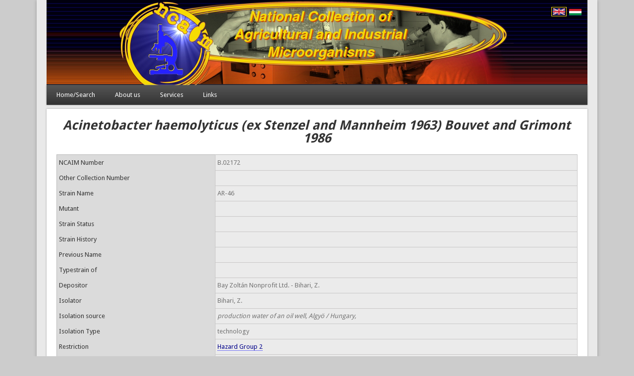

--- FILE ---
content_type: text/html; charset=utf-8
request_url: http://ncaim.hu/strainid/81456
body_size: 4767
content:
<!DOCTYPE html>
<head>
<meta http-equiv="X-UA-Compatible" content="IE=Edge" />
<meta charset="utf-8" />
<meta name="Generator" content="Drupal 7 (http://drupal.org)" />
<meta name="viewport" content="width=device-width" />
<link rel="shortcut icon" href="http://ncaim.hu/sites/default/files/favicon.png" type="image/png" />
<title>NCAIM | National Collection of Agricultural and Industrial Microorganisms</title>
<style type="text/css" media="all">
@import url("http://ncaim.hu/modules/system/system.base.css?souw96");
@import url("http://ncaim.hu/modules/system/system.menus.css?souw96");
@import url("http://ncaim.hu/modules/system/system.messages.css?souw96");
@import url("http://ncaim.hu/modules/system/system.theme.css?souw96");
</style>
<style type="text/css" media="all">
@import url("http://ncaim.hu/modules/field/theme/field.css?souw96");
@import url("http://ncaim.hu/modules/node/node.css?souw96");
@import url("http://ncaim.hu/modules/user/user.css?souw96");
@import url("http://ncaim.hu/sites/all/modules/views/css/views.css?souw96");
@import url("http://ncaim.hu/sites/all/modules/ckeditor/css/ckeditor.css?souw96");
</style>
<style type="text/css" media="all">
@import url("http://ncaim.hu/sites/all/modules/ctools/css/ctools.css?souw96");
@import url("http://ncaim.hu/modules/locale/locale.css?souw96");
</style>
<style type="text/css" media="all">
@import url("http://ncaim.hu/sites/all/themes/professional_theme/style.css?souw96");
@import url("http://ncaim.hu/sites/all/themes/ncaim/custom.css?souw96");
</style>
<script type="text/javascript" src="//ajax.aspnetcdn.com/ajax/jQuery/jquery-1.12.4.min.js"></script>
<script type="text/javascript">
<!--//--><![CDATA[//><!--
window.jQuery || document.write("<script src='/sites/all/modules/jquery_update/replace/jquery/1.12/jquery.min.js'>\x3C/script>")
//--><!]]>
</script>
<script type="text/javascript" src="http://ncaim.hu/sites/default/files/js/js_GOikDsJOX04Aww72M-XK1hkq4qiL_1XgGsRdkL0XlDo.js"></script>
<script type="text/javascript" src="http://ncaim.hu/sites/default/files/js/js_fnFMT3X1_bhCDaBABvWwi8Yq5Useb8r_XorbufldYMA.js"></script>
<script type="text/javascript" src="http://ncaim.hu/sites/default/files/js/js_gHk2gWJ_Qw_jU2qRiUmSl7d8oly1Cx7lQFrqcp3RXcI.js"></script>
<script type="text/javascript" src="http://ncaim.hu/sites/default/files/js/js_waP91NpgGpectm_6Y2XDEauLJ8WCSCBKmmA87unpp2E.js"></script>
<script type="text/javascript" src="https://www.googletagmanager.com/gtag/js?id=UA-106968079-1"></script>
<script type="text/javascript">
<!--//--><![CDATA[//><!--
window.dataLayer = window.dataLayer || [];function gtag(){dataLayer.push(arguments)};gtag("js", new Date());gtag("set", "developer_id.dMDhkMT", true);gtag("config", "UA-106968079-1", {"groups":"default","anonymize_ip":true});
//--><!]]>
</script>
<script type="text/javascript" src="http://ncaim.hu/sites/default/files/js/js_iYsPpB3B-cWPXOZpHqdoSUudh3OYEXD053YZrYvXrws.js"></script>
<script type="text/javascript">
<!--//--><![CDATA[//><!--
jQuery.extend(Drupal.settings, {"basePath":"\/","pathPrefix":"","setHasJsCookie":0,"ajaxPageState":{"theme":"ncaim","theme_token":"d4xbY5-0PIyu8Jv5g7klDLbDe1jPCR5IMIV9znJePIA","js":{"\/\/ajax.aspnetcdn.com\/ajax\/jQuery\/jquery-1.12.4.min.js":1,"0":1,"misc\/jquery-extend-3.4.0.js":1,"misc\/jquery-html-prefilter-3.5.0-backport.js":1,"misc\/jquery.once.js":1,"misc\/drupal.js":1,"sites\/all\/modules\/jquery_update\/js\/jquery_browser.js":1,"sites\/all\/modules\/beautytips\/js\/jquery.bt.min.js":1,"sites\/all\/modules\/beautytips\/js\/beautytips.min.js":1,"sites\/all\/modules\/entityreference\/js\/entityreference.js":1,"sites\/all\/modules\/google_analytics\/googleanalytics.js":1,"https:\/\/www.googletagmanager.com\/gtag\/js?id=UA-106968079-1":1,"1":1,"sites\/all\/themes\/professional_theme\/js\/custom.js":1},"css":{"modules\/system\/system.base.css":1,"modules\/system\/system.menus.css":1,"modules\/system\/system.messages.css":1,"modules\/system\/system.theme.css":1,"modules\/field\/theme\/field.css":1,"modules\/node\/node.css":1,"modules\/user\/user.css":1,"sites\/all\/modules\/views\/css\/views.css":1,"sites\/all\/modules\/ckeditor\/css\/ckeditor.css":1,"sites\/all\/modules\/ctools\/css\/ctools.css":1,"modules\/locale\/locale.css":1,"sites\/all\/themes\/professional_theme\/style.css":1,"sites\/all\/themes\/ncaim\/custom.css":1}},"links_widget_via_post":true,"global_filter_1":["global-filter-1-field-organism-type","",true],"global_filter_2":["global-filter-2-view-species-alpha-filter","",true],"beautytipStyles":{"default":{"positions":["right","left"],"fill":"#FFF","padding":"20px","shadow":"1","shadowBlur":12,"strokeStyle":"#B9090B","spikeLength":50,"spikeGirth":60,"cornerRadius":10,"centerPointY":"0.1","overlap":-8,"cssStyles":{"fontSize":"12px","fontFamily":"arial,helvetica,sans-serif"},"cssClass":"textjustify"},"plain":[],"netflix":{"positions":["right","left"],"fill":"#FFF","padding":5,"shadow":true,"shadowBlur":12,"strokeStyle":"#B9090B","spikeLength":50,"spikeGirth":60,"cornerRadius":10,"centerPointY":0.1,"overlap":-8,"cssStyles":{"fontSize":"12px","fontFamily":"arial,helvetica,sans-serif"}},"facebook":{"fill":"#F7F7F7","padding":8,"strokeStyle":"#B7B7B7","cornerRadius":0,"cssStyles":{"fontFamily":"\u0022lucida grande\u0022,tahoma,verdana,arial,sans-serif","fontSize":"11px"}},"transparent":{"fill":"rgba(0, 0, 0, .8)","padding":20,"strokeStyle":"#CC0","strokeWidth":3,"spikeLength":40,"spikeGirth":40,"cornerRadius":40,"cssStyles":{"color":"#FFF","fontWeight":"bold"}},"big-green":{"fill":"#00FF4E","padding":20,"strokeWidth":0,"spikeLength":40,"spikeGirth":40,"cornerRadius":15,"cssStyles":{"fontFamily":"\u0022lucida grande\u0022,tahoma,verdana,arial,sans-serif","fontSize":"14px"}},"google-maps":{"positions":["top","bottom"],"fill":"#FFF","padding":15,"strokeStyle":"#ABABAB","strokeWidth":1,"spikeLength":65,"spikeGirth":40,"cornerRadius":25,"centerPointX":0.9,"cssStyles":[]},"hulu":{"fill":"#F4F4F4","strokeStyle":"#666666","spikeLength":20,"spikeGirth":10,"width":350,"overlap":0,"centerPointY":1,"cornerRadius":0,"cssStyles":{"fontFamily":"\u0022Lucida Grande\u0022,Helvetica,Arial,Verdana,sans-serif","fontSize":"12px","padding":"10px 14px"},"shadow":true,"shadowColor":"rgba(0,0,0,.5)","shadowBlur":8,"shadowOffsetX":4,"shadowOffsetY":4}},"beautytips":{".beautytips":{"cssSelect":".beautytips","style":"netflix"}},"better_exposed_filters":{"views":{"viewstrain":{"displays":{"strainid":{"filters":[]}}}}},"googleanalytics":{"account":["UA-106968079-1"],"trackOutbound":1,"trackMailto":1,"trackDownload":1,"trackDownloadExtensions":"7z|aac|arc|arj|asf|asx|avi|bin|csv|doc(x|m)?|dot(x|m)?|exe|flv|gif|gz|gzip|hqx|jar|jpe?g|js|mp(2|3|4|e?g)|mov(ie)?|msi|msp|pdf|phps|png|ppt(x|m)?|pot(x|m)?|pps(x|m)?|ppam|sld(x|m)?|thmx|qtm?|ra(m|r)?|sea|sit|tar|tgz|torrent|txt|wav|wma|wmv|wpd|xls(x|m|b)?|xlt(x|m)|xlam|xml|z|zip"}});
//--><!]]>
</script>
<!--[if lt IE 9]><script src="//html5shiv.googlecode.com/svn/trunk/html5.js"></script><![endif]-->
</head>
<body class="html not-front not-logged-in no-sidebars page-strainid page-strainid- page-strainid-81456 gf field-organism-type view-species-alpha-filter i18n-en">
    
<div id="wrapper">
  <header id="header" role="banner">
                <div class="clear"></div>
          <nav id="main-menu"  role="navigation">
        <a class="nav-toggle" href="#">Navigation</a>
        <div class="menu-navigation-container">
          <ul class="menu"><li class="first leaf"><a href="/" title="">Home/Search</a></li>
<li class="expanded"><span title="" class="nolink" tabindex="0">About us</span><ul class="menu"><li class="first leaf"><a href="/ncaim-staff">NCAIM Staff</a></li>
<li class="leaf"><a href="/history">History</a></li>
<li class="leaf"><a href="/selected-publications">Selected Publications</a></li>
<li class="last leaf"><a href="/contact" title="">Contact us</a></li>
</ul></li>
<li class="expanded"><span title="" class="nolink" tabindex="0">Services</span><ul class="menu"><li class="first leaf"><a href="/disclaimer-and-material-transfer-agreement">Disclaimer and Material Transfer Agreement</a></li>
<li class="leaf"><a href="/strain-distribution">Strain Distribution</a></li>
<li class="leaf"><a href="/microbial-strain-deposit">Microbial Strain Deposit</a></li>
<li class="leaf"><a href="/identification">Identification</a></li>
<li class="last leaf"><a href="/preservation-cultures">Preservation of Cultures</a></li>
</ul></li>
<li class="last expanded"><span title="" class="nolink" tabindex="0">Links</span><ul class="menu"><li class="first leaf"><a href="http://www.eccosite.org/" title="">ECCO</a></li>
<li class="leaf"><a href="http://www.ebrcn.org/" title="">EBRCN</a></li>
<li class="leaf"><a href="http://www.cabri.org/" title="">CABRI</a></li>
<li class="leaf"><a href="http://www.ejbiotechnology.info/content/mircen/#LIST" title="">MIRCEN</a></li>
<li class="leaf"><a href="http://www.wfcc.info/" title="">WFCC</a></li>
<li class="last leaf"><a href="/collections">Collections</a></li>
</ul></li>
</ul>        </div>
        <div class="clear"></div>
      </nav>
    <!-- end main-menu -->
  </header>

  <div id="container">
    

      <div id="head">
    <div class="region region-header">
  <div id="block-locale-language" class="block block-locale">

      
  <div class="content">
    <ul class="language-switcher-locale-url"><li class="en first active"><a href="/strainid/81456" class="language-link active" xml:lang="en"><img class="language-icon" src="http://ncaim.hu/sites/all/modules/languageicons/flags/en.png" width="25" height="20" alt="English" title="English" /></a></li>
<li class="hu last"><a href="/hu/strainid/81456" class="language-link" xml:lang="hu"><img class="language-icon" src="http://ncaim.hu/sites/all/modules/languageicons/flags/hu.png" width="25" height="20" alt="Magyar" title="Magyar" /></a></li>
</ul>  </div>
  
</div> <!-- /.block -->
</div>
 <!-- /.region -->
   </div>
   <div class="clear"></div>
   
    <div class="content-sidebar-wrap">

    <div id="content">
            <section id="post-content" role="main">
                                                                        <div class="region region-content">
  <div id="block-system-main" class="block block-system">

      
  <div class="content">
    <div class="view view-viewstrain view-id-viewstrain view-display-id-strainid view-dom-id-0341384a70b00f9dbb5da90345fbdad0">
        
  
  
      <div class="view-content">
      <table class="views-table cols-16">
      <caption><span class="speciesname">Acinetobacter haemolyticus (ex Stenzel and Mannheim 1963) Bouvet and Grimont 1986</span></caption>
  
    <tbody>
          <tr class="views-field views-field-php-1 views-row views-row-1 views-row-odd views-row-first">
                  <th class="views-field views-field-php-1">
            NCAIM Number          </th>
                          <td class="views-field views-field-php-1 views-column-odd views-column-first views-column-last">
            <span>B.02172</span>          </td>
              </tr>
          <tr class="views-field views-field-field-other-collection-number views-row views-row-2 views-row-even">
                  <th class="views-field views-field-field-other-collection-number">
            Other Collection Number          </th>
                          <td class="views-field views-field-field-other-collection-number views-column-odd views-column-first views-column-last">
                      </td>
              </tr>
          <tr class="views-field views-field-field-strain-name views-row views-row-3 views-row-odd">
                  <th class="views-field views-field-field-strain-name">
            Strain Name          </th>
                          <td class="views-field views-field-field-strain-name views-column-odd views-column-first views-column-last">
            AR-46          </td>
              </tr>
          <tr class="views-field views-field-field-mutant-description views-row views-row-4 views-row-even">
                  <th class="views-field views-field-field-mutant-description">
            Mutant          </th>
                          <td class="views-field views-field-field-mutant-description views-column-odd views-column-first views-column-last">
                      </td>
              </tr>
          <tr class="views-field views-field-field-strain-status-1 views-row views-row-5 views-row-odd">
                  <th class="views-field views-field-field-strain-status-1">
            Strain Status          </th>
                          <td class="views-field views-field-field-strain-status-1 views-column-odd views-column-first views-column-last">
                      </td>
              </tr>
          <tr class="views-field views-field-field-strain-history views-row views-row-6 views-row-even">
                  <th class="views-field views-field-field-strain-history">
            Strain History          </th>
                          <td class="views-field views-field-field-strain-history views-column-odd views-column-first views-column-last">
                      </td>
              </tr>
          <tr class="views-field views-field-field-previous-name views-row views-row-7 views-row-odd">
                  <th class="views-field views-field-field-previous-name">
            Previous Name          </th>
                          <td class="views-field views-field-field-previous-name speciesname views-column-odd views-column-first views-column-last">
                      </td>
              </tr>
          <tr class="views-field views-field-field-typestrain-of views-row views-row-8 views-row-even">
                  <th class="views-field views-field-field-typestrain-of">
            Typestrain of          </th>
                          <td class="views-field views-field-field-typestrain-of speciesname views-column-odd views-column-first views-column-last">
                      </td>
              </tr>
          <tr class="views-field views-field-field-depositor views-row views-row-9 views-row-odd">
                  <th class="views-field views-field-field-depositor">
            Depositor          </th>
                          <td class="views-field views-field-field-depositor views-column-odd views-column-first views-column-last">
            Bay Zoltán Nonprofit Ltd. - Bihari, Z.           </td>
              </tr>
          <tr class="views-field views-field-field-isolator views-row views-row-10 views-row-even">
                  <th class="views-field views-field-field-isolator">
            Isolator          </th>
                          <td class="views-field views-field-field-isolator views-column-odd views-column-first views-column-last">
            Bihari, Z.           </td>
              </tr>
          <tr class="views-field views-field-php-2 views-row views-row-11 views-row-odd">
                  <th class="views-field views-field-php-2">
            Isolation source          </th>
                          <td class="views-field views-field-php-2 isolationsource views-column-odd views-column-first views-column-last">
            production water of an oil well, Algyö / Hungary,           </td>
              </tr>
          <tr class="views-field views-field-field-isolated-from views-row views-row-12 views-row-even">
                  <th class="views-field views-field-field-isolated-from">
            Isolation Type          </th>
                          <td class="views-field views-field-field-isolated-from views-column-odd views-column-first views-column-last">
            technology          </td>
              </tr>
          <tr class="views-field views-field-field-restriction views-row views-row-13 views-row-odd">
                  <th class="views-field views-field-field-restriction">
            Restriction          </th>
                          <td class="views-field views-field-field-restriction views-column-odd views-column-first views-column-last">
            <span class="beautytips" title="<p>Hazard Group 2<br />
This group contains micro-organisms that may affect healthy persons, but for which either a successful treatment is possible or the virulence is very low. Such strains are only distributed to professional workers in qualified laboratories.</p>
">Hazard Group 2</span>          </td>
              </tr>
          <tr class="views-field views-field-field-name-of-medium views-row views-row-14 views-row-even">
                  <th class="views-field views-field-field-name-of-medium">
            Name of Medium          </th>
                          <td class="views-field views-field-field-name-of-medium views-column-odd views-column-first views-column-last">
            <a href="/mediumid/45325">NCAIM 0045 - Caso agar</a> 28°C          </td>
              </tr>
          <tr class="views-field views-field-field-notes-and-applications views-row views-row-15 views-row-odd">
                  <th class="views-field views-field-field-notes-and-applications">
            Notes and applications          </th>
                          <td class="views-field views-field-field-notes-and-applications views-column-odd views-column-first views-column-last">
            <p>strain can be provided, only after notification of the depositor. <br />degrades C12-C35 n-alkanes.<br />beta-haemolytic <br />ID checked by 16S sequencing</p>
          </td>
              </tr>
          <tr class="views-field views-field-field-literature views-row views-row-16 views-row-even views-row-last">
                  <th class="views-field views-field-field-literature">
            Literature          </th>
                          <td class="views-field views-field-field-literature views-column-odd views-column-first views-column-last">
                      </td>
              </tr>
      </tbody>
</table>
    </div>
  
  
  
  
      <div class="view-footer">
      <input type="button" class="button-user" value="&lsaquo; Back" onclick="window.history.go(-1)"/><a class="strainorder" href="mailto:peter.gabor-at-etk.szie.hu,dlauchy.denes-at-etk.szie.hu,tobias.andrea-at-etk.szie.hu?subject=Order: B.02172" target="_blank">Order Strain</a>    </div>
  
  
</div>  </div>
  
</div> <!-- /.block -->
</div>
 <!-- /.region -->
      </section> <!-- /#main -->
    </div>

    
    </div>

    
  <div class="clear"></div>

    </div>



  <div id="footer">
    
    <div id="copyright">
    <!--Remove  -->
        <!--Remove Theme Credit by Setting -->
        <div class="clear"></div>
    </div>
  </div>
</div>
  </body>
</html>


--- FILE ---
content_type: text/css
request_url: http://ncaim.hu/sites/all/themes/ncaim/custom.css?souw96
body_size: 2006
content:
p { overflow-wrap: break-word; }

#container {
    position: relative;
    margin-top: 0;
    top: -30px;
}

#header { margin-bottom: 0; }

#site-title {
    font-size: 3em;
    line-height: .7em;
    margin-top: 30px;
}

#site-description {
    font-size: 2em;
    line-height: 1.2em;
    margin: 0;
}

@media screen and (min-width: 1153px) {
    #site-title, #site-description { margin-top: 50px; }
    #site-description { float: right; }
}

body.front article.node-promoted header h2 {
    /*max-width: 635px;*/
    text-align: center;
    margin: 0 auto;
}

#header {
    background: url('images/headerbg.png') top left no-repeat;
    min-height: 230px;
}

#main-menu {
    top: 172px;
    position: relative;
    max-width: 1092px;
	z-index: 1;
}

body.page-user h1 { display: none; }

#user-login {
    max-width: 200px;
    margin: 0 auto;
}

#user-login input { max-width: 70px; }

#user-login .description { display: none; }

.speciesname { font-style: italic; }
.isolationsource { font-style: italic; }
.straintype { color: red; }
.padr5 { padding-right: 5px; }
.quicktabs-wrapper ul.quicktabs-tabs li { margin: 0; }

span.beautytips { 
    border-bottom: 1px dotted #00F;
    color: #00008b;
}

.textjustify {
    text-align: justify;
    line-height: 1.2em;
}

#post-content {
    padding: 20px;
}

.views-table caption, .view-grouping-header {
    font-size: 2em;
    font-weight: bold;
    margin-bottom: 20px;
    line-height: 1em;
    text-align: center;
}

.view-display-id-species, .view-display-id-bacteria, .view-display-id-yeast,
.view-display-id-fungi, #advanced-search, .ncnuminline { display: inline-block; }

#advanced-search, #filter-reset {
    display: inline-block;
    float: right;
}

#filter-reset { margin-right: 50px; }

table th, .item-list .pager li, ul.pager li a { text-shadow: none; }

.view-display-id-advsearch .view-empty {
    font-weight: bold;
    color: #cacaca;
    font-size: 1.5em;
    text-align: center;
    margin-top: 40px;
}

.page-advspecies h1 {
    font-size: 1.5em;
    text-transform: uppercase;
    text-align: center;
    margin-bottom: 30px;
}

#views-exposed-form-see-here-advsearch {
    border: 1px solid #cacaca;
    padding: 10px;
}

#views-exposed-form-species-advsearch #edit-field-name-of-medium-target-id { max-width: 307px; }
#edit-field-subspecies-value-wrapper, #edit-field-pathovar-value-wrapper, #edit-field-varietas-value-wrapper { margin: 10px 5px 0 0; }
#views-exposed-form-species-advsearch #edit-submit-species, #views-exposed-form-species-advsearch #edit-reset {
    width: 100px;
    font-size: 1.1em;
    color: #00008b;
}

div.tabs-wrapper, div.overlay-tabs-wrapper, ul.action-links, div.breadcrumb { display: none; }

#nice-menu-1 { width: 100%; }
#nice-menu-1 li { margin-right: 1px; }
#nice-menu-1 li a { padding: 5px 10px; }
#nice-menu-1 li.menu-path-admin-people, #nice-menu-1 li.menu-path-user-logout,
#nice-menu-1 li.menu-path-admin-pages  { float: right; }

#views-exposed-form-species-advsearch { margin-bottom: 1.5em; }

#block-locale-language {
    position: absolute;
    top: -200px;
    right: 10px;
    max-width: 150px;
}

body.logged-in #block-locale-language { top: -210px; }

#block-locale-language ul li {
    list-style-type: none;
    display: inline-block;
}

#block-locale-language ul li a img {
    background: none;
    border: 0;
    padding: 2px;
    box-shadow: none;
}

#block-locale-language ul li a.active img {
    border: 1px solid #f6dc01;
}

.front .node-readmore {
	display:none;
}

#main-menu span {
    display: block;
    padding: 0 20px;
    color: #FFF;
    text-align: center;
    text-decoration: none;
}

#block-quicktabs-search-ncaim-database > h2 { margin-bottom: 20px; }

a.strainorder {
    background-image: -ms-linear-gradient(top, #FFFFFF 0%, #E3E3E3 100%);
    background-image: -moz-linear-gradient(top, #FFFFFF 0%, #E3E3E3 100%);
    background-image: -o-linear-gradient(top, #FFFFFF 0%, #E3E3E3 100%);
    background-image: -webkit-gradient(linear, left top, left bottom, color-stop(0, #FFFFFF), color-stop(1, #E3E3E3));
    background-image: -webkit-linear-gradient(top, #FFFFFF 0%, #E3E3E3 100%);
    background-image: linear-gradient(top, #FFFFFF 0%, #E3E3E3 100%);
    filter: progid:DXImageTransform.Microsoft.gradient(startColorstr='#FFFFFF', endColorstr='#E3E3E3');
    border: 1px solid #dbdbdb;
    -moz-border-radius: 6px;
    -webkit-border-radius: 6px;
    -o-border-radius: 6px;
    -ms-border-radius: 6px;
    -khtml-border-radius: 6px;
    border-radius: 6px;
    -moz-box-shadow: inset 0 1px 0 0 white;
    -webkit-box-shadow: inset 0 1px 0 0 white;
    -o-box-shadow: inset 0 1px 0 0 white;
    box-shadow: inset 0 1px 0 0 white;
    color: #00008b;
    text-shadow: 0 1px 0 white;
    position: relative;
    font-weight: bold;
    padding: 8px 1em 9px 1em;
    margin-left: 20px;
}

a.strainorder:hover {
    background-image: -ms-linear-gradient(top, #DBDBDB 0%, #F2F2F2 100%);
    background-image: -moz-linear-gradient(top, #DBDBDB 0%, #F2F2F2 100%);
    background-image: -o-linear-gradient(top, #DBDBDB 0%, #F2F2F2 100%);
    background-image: -webkit-gradient(linear, left top, left bottom, color-stop(0, #DBDBDB), color-stop(1, #F2F2F2));
    background-image: -webkit-linear-gradient(top, #DBDBDB 0%, #F2F2F2 100%);
    background-image: linear-gradient(top, #DBDBDB 0%, #F2F2F2 100%);
    filter: progid:DXImageTransform.Microsoft.gradient(startColorstr='#DBDBDB', endColorstr='#F2F2F2');
    -moz-border-radius: 6px;
    -webkit-border-radius: 6px;
    -o-border-radius: 6px;
    -ms-border-radius: 6px;
    -khtml-border-radius: 6px;
    border-radius: 6px;
    -moz-box-shadow: inset 0 1px 0 0 white;
    -webkit-box-shadow: inset 0 1px 0 0 white;
    -o-box-shadow: inset 0 1px 0 0 white;
    box-shadow: inset 0 1px 0 0 white;
    cursor: pointer;
}

.view-viewstrain tr td p i, .view-species tr td a i { font-style: italic; }
.global-filter .global-filter-links li { margin-right: 1em; }
#global-filter-1 .global-filter-links li { margin-right: .5em; }
body.front .content>div.item-list { display: none; }
.view-display-id-page_1 table tr th { padding: 5px 0 5px 10px; }
.view-display-id-page_1 table tr td p { margin: 0 0 0 10px; }

#global-filter-1 ul { border-bottom: 2px solid #e9e9e9; }
#global-filter-1 ul li a {
  background: #e9e9e9;
  background-image: -webkit-linear-gradient(top, #e9e9e9, #cccccc);
  background-image: -moz-linear-gradient(top, #e9e9e9, #cccccc);
  background-image: -ms-linear-gradient(top, #e9e9e9, #cccccc);
  background-image: -o-linear-gradient(top, #e9e9e9, #cccccc);
  background-image: linear-gradient(to bottom, #e9e9e9, #cccccc);
  -webkit-border-radius: 10;
  -moz-border-radius: 10;
  border-top-left-radius: 10px;
  border-top-right-radius: 10px;
  color: #333333;
  padding: 5px 20px 5px 20px;
  text-decoration: none;
}

#global-filter-1 ul li a:hover {
  background: #cccccc;
  background-image: -webkit-linear-gradient(top, #cccccc, #e9e9e9);
  background-image: -moz-linear-gradient(top, #cccccc, #e9e9e9);
  background-image: -ms-linear-gradient(top, #cccccc, #e9e9e9);
  background-image: -o-linear-gradient(top, #cccccc, #e9e9e9);
  background-image: linear-gradient(to bottom, #cccccc, #e9e9e9);
  text-decoration: none;
}

#global-filter-1 ul li a.active { background: #9a9a9a; }
#global-filter-2 ul li a.active {
    background: #9a9a9a;
    border: 1px solid #9a9a9a;
    border-radius: 3px;
    padding: 3px;
}

#views-aggregator-datatable tbody tr td,
#views-aggregator-datatable--2 tbody tr td { background: none; }
#views-aggregator-datatable tbody tr:hover,
#views-aggregator-datatable--2 tbody tr:hover, ul.nice-menu a:hover { background-color: #bbbbbb; }
ul.nice-menu a { color: #00008b; }
ul.nice-menu a.active { background: #9a9a9a; }
ul.nice-menu-down li.menuparent { padding-right: 5px; }
table.views-table tbody th, #views-aggregator-datatable--3 tbody tr td { min-width: 150px; }
